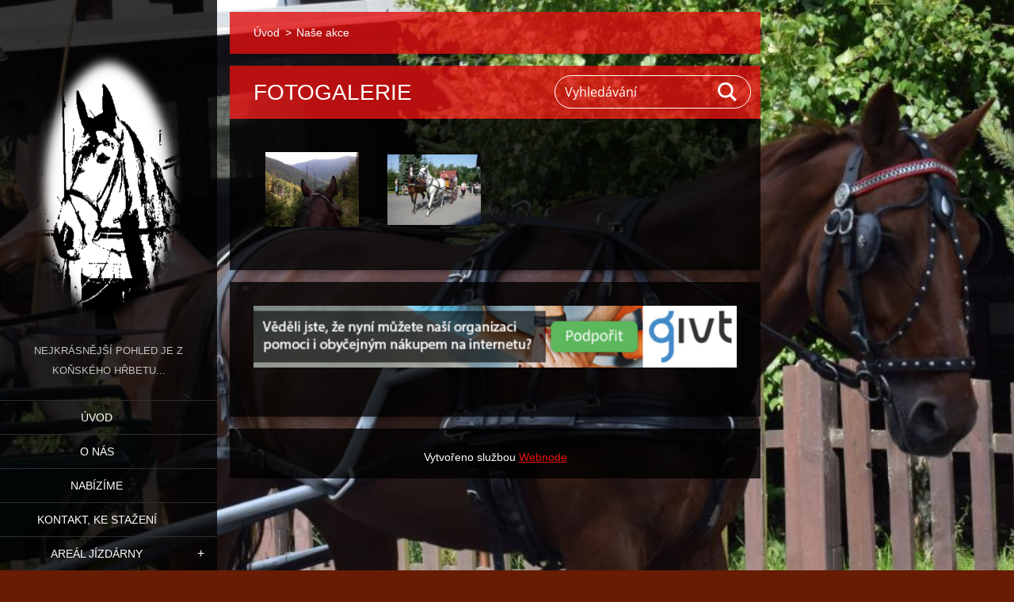

--- FILE ---
content_type: text/html; charset=UTF-8
request_url: http://www.jezdeckyklubct.cz/fotogalerie/
body_size: 5688
content:
<!doctype html>
<!--[if IE 8]><html class="lt-ie10 lt-ie9 no-js" lang="cs"> <![endif]-->
<!--[if IE 9]><html class="lt-ie10 no-js" lang="cs"> <![endif]-->
<!--[if gt IE 9]><!-->
<html class="no-js" lang="cs">
<!--<![endif]-->
	<head>
		<base href="http://www.jezdeckyklubct.cz/">
  <meta charset="utf-8">
  <meta name="description" content="">
  <meta name="keywords" content="">
  <meta name="generator" content="Webnode">
  <meta name="apple-mobile-web-app-capable" content="yes">
  <meta name="apple-mobile-web-app-status-bar-style" content="black">
  <meta name="format-detection" content="telephone=no">
    <link rel="shortcut icon" href="https://6e380bcb2c.clvaw-cdnwnd.com/ae4ef764346e0670a2daa6f31b81274a/200009054-ad227ae141/logo.ico">
  <link rel="stylesheet" href="http://www.jezdeckyklubct.cz/wysiwyg/system.style.css">
<link rel="canonical" href="http://www.jezdeckyklubct.cz/fotogalerie/">
<script type="text/javascript">(function(i,s,o,g,r,a,m){i['GoogleAnalyticsObject']=r;i[r]=i[r]||function(){
			(i[r].q=i[r].q||[]).push(arguments)},i[r].l=1*new Date();a=s.createElement(o),
			m=s.getElementsByTagName(o)[0];a.async=1;a.src=g;m.parentNode.insertBefore(a,m)
			})(window,document,'script','//www.google-analytics.com/analytics.js','ga');ga('create', 'UA-797705-6', 'auto',{"name":"wnd_header"});ga('wnd_header.set', 'dimension1', 'W1');ga('wnd_header.set', 'anonymizeIp', true);ga('wnd_header.send', 'pageview');var pageTrackerAllTrackEvent=function(category,action,opt_label,opt_value){ga('send', 'event', category, action, opt_label, opt_value)};</script>
  <link rel="alternate" type="application/rss+xml" href="http://jezdeckyklubct.cz/rss/all.xml" title="">
<!--[if lte IE 9]><style type="text/css">.cke_skin_webnode iframe {vertical-align: baseline !important;}</style><![endif]-->
		<meta http-equiv="X-UA-Compatible" content="IE=edge">
		<title>Naše akce :: Jezdecký klub Český Těšín</title>
		<meta name="viewport" content="width=device-width, initial-scale=1.0, maximum-scale=1.0, user-scalable=no">
		<link rel="stylesheet" href="https://d11bh4d8fhuq47.cloudfront.net/_system/skins/v19/50001454/css/style.css" />

		<script type="text/javascript" language="javascript" src="https://d11bh4d8fhuq47.cloudfront.net/_system/skins/v19/50001454/js/script.min.js"></script>


		<script type="text/javascript">
		/* <![CDATA[ */
		wtf.texts.set("photogallerySlideshowStop", 'Pozastavit prezentaci');
		wtf.texts.set("photogallerySlideshowStart", 'Spustit prezentaci');
		wtf.texts.set("faqShowAnswer", 'Zobrazit celou odpověď.');
		wtf.texts.set("faqHideAnswer", 'Skrýt odpověď.');
		wtf.texts.set("menuLabel", 'Menu');
		/* ]]> */
		</script>
	
				<script type="text/javascript">
				/* <![CDATA[ */
					
					if (typeof(RS_CFG) == 'undefined') RS_CFG = new Array();
					RS_CFG['staticServers'] = new Array('https://d11bh4d8fhuq47.cloudfront.net/');
					RS_CFG['skinServers'] = new Array('https://d11bh4d8fhuq47.cloudfront.net/');
					RS_CFG['filesPath'] = 'http://www.jezdeckyklubct.cz/_files/';
					RS_CFG['filesAWSS3Path'] = 'https://6e380bcb2c.clvaw-cdnwnd.com/ae4ef764346e0670a2daa6f31b81274a/';
					RS_CFG['lbClose'] = 'Zavřít';
					RS_CFG['skin'] = 'default';
					if (!RS_CFG['labels']) RS_CFG['labels'] = new Array();
					RS_CFG['systemName'] = 'Webnode';
						
					RS_CFG['responsiveLayout'] = 1;
					RS_CFG['mobileDevice'] = 0;
					RS_CFG['labels']['copyPasteSource'] = 'Více zde:';
					
				/* ]]> */
				</script><script type="text/javascript" src="https://d11bh4d8fhuq47.cloudfront.net/_system/client/js/compressed/frontend.package.1-3-108.js?ph=6e380bcb2c"></script><style type="text/css"></style></head>
	<body>		<div id="wrapper" class="index">

			<div id="content" class="left">

					<header id="header" class="wide">
							<div id="logo-wrapper" class="">
							    <div id="logo"><a href="home/" class="image" title="Přejít na úvodní stránku."><span id="rbcSystemIdentifierLogo"><img src="https://6e380bcb2c.clvaw-cdnwnd.com/ae4ef764346e0670a2daa6f31b81274a/200000002-50d1c51cca/Nový obrázek (1).png"  width="198" height="357"  alt="Jezdecký klub Český Těšín"></span></a></div>							</div>
							 
<div id="slogan" class="">
    <span id="rbcCompanySlogan" class="rbcNoStyleSpan">Nejkrásnější pohled je z koňského hřbetu...</span></div>
 
<div id="menu-links" class="">
    <a id="menu-link" href="#menu">
        Menu    </a>

	<a id="fulltext-link" href="#fulltext">
		Vyhledávání	</a>
</div>
 
 
 


					</header>

				<main id="main" class="wide">
						<div id="navigator" class="">
						    <div id="pageNavigator" class="rbcContentBlock"><a class="navFirstPage" href="/home/">Úvod</a><span class="separator"> &gt; </span>    <span id="navCurrentPage">Naše akce</span></div>						</div>
						 
<div class="column">

		

			<div class="widget widget-gallery widget-gallery-small">
				<h2 class="widget-title">Fotogalerie</h2>
				<div class="widget-content">

		
		
		

			<div class="photo">
				<a href="/album/fotogalerie/cestujeme-jpg/" onclick="RubicusFrontendIns.showPhotogalleryDetailPhoto(this.href); Event.stop(event);" title="Zobrazit celou fotografii.">
					<span class="photo-img">
						<img src="https://6e380bcb2c.clvaw-cdnwnd.com/ae4ef764346e0670a2daa6f31b81274a/system_preview_small_200000115-a280fa37bf-public/cestujeme.jpg" width="118" height="94" alt="/album/fotogalerie/cestujeme-jpg/" />
					</span>
					
		

			<span class="photo-title"><span>Vyjíždíme</span></span>

		
		
				</a>
			</div>

		
		
		
        
		
		

			<div class="photo">
				<a href="/album/fotogalerie/vozime-jpg/" onclick="RubicusFrontendIns.showPhotogalleryDetailPhoto(this.href); Event.stop(event);" title="Zobrazit celou fotografii.">
					<span class="photo-img">
						<img src="https://6e380bcb2c.clvaw-cdnwnd.com/ae4ef764346e0670a2daa6f31b81274a/system_preview_small_200000124-6f96570927-public/vozime.jpg" width="118" height="89" alt="/album/fotogalerie/vozime-jpg/" />
					</span>
					
		

			<span class="photo-title"><span>Vozíme</span></span>

		
		
				</a>
			</div>

		
		
		

				</div>
				<div class="widget-footer">
					
					
				</div>
			</div>

		
		<script type="text/javascript">/*<![CDATA[*/RS_CFG['useOldMobileTemplate'] = false;RubicusFrontendIns.setPhotogalleryInit('', '/servers/frontend/',['fotogalerie','LIGHTBOX',2,'{PHOTO} z {TOTAL}','Zavřít','Předchozí','Následující','Spustit automatické procházení obrázků','Pozastavit automatické procházení obrázků']);/*]]>*/</script>

		<div class="widget widget-wysiwyg">
			<div class="widget-content">

	<p><a href="givt-klikni-a-pomahej/"><img alt="" src="https://6e380bcb2c.clvaw-cdnwnd.com/ae4ef764346e0670a2daa6f31b81274a/200016904-d0ffed1fed/GIVT_banner_full.jpg" style="width: 610px; height: 78px;"></a></p>


			</div>
			<div class="widget-footer"></div>
		</div>

	</div>

 


				</main>

				<nav id="menu" role="navigation" class="vertical js-remove js-remove-section-header ">
				    

	<ul class="menu">
	<li class="first">
		<a href="/home/">
		Úvod
	</a>
	</li>
	<li>
		<a href="/o-nas/">
		O nás
	</a>
	</li>
	<li>
		<a href="/sluzby/">
		Nabízíme
	</a>
	</li>
	<li>
		<a href="/kontakt/">
		Kontakt, ke stažení
	</a>
	</li>
	<li>
		<a href="/aktuality/areal-jizdarny2/">
		Areál jízdárny
	</a>
	
	<ul class="level1">
		<li class="first last">
		<a href="/aktuality/areal-jizdarny2/novy-skokovy-material/">
		Nový skokový materiál
	</a>
	</li>
	</ul>
	</li>
	<li>
		<a href="/aktuality/nase-kone/">
		Naše koně
	</a>
	</li>
	<li>
		<a href="/fotogalerie/nase-kocary/">
		Naše kočáry
	</a>
	</li>
	<li class="open selected activeSelected">
		<a href="/fotogalerie/">
		Naše akce
	</a>
	
	<ul class="level1">
		<li class="first">
		<a href="/fotogalerie/velikonoce-na-statku-19-4-2019/">
		Velikonoce na statku 19.4.2019
	</a>
	</li>
		<li>
		<a href="/fotogalerie/louceni-s-prazdninami-2019/">
		Loučení s prázdninami 2019
	</a>
	</li>
		<li>
		<a href="/fotogalerie/hubertova-jizda-karvinou-12-10-2019/">
		Hubertova jízda Karvinou 12.10.2019
	</a>
	</li>
		<li>
		<a href="/fotogalerie/mikulas-5-12-2019/">
		Mikuláš 5.12.2019
	</a>
	</li>
		<li>
		<a href="/fotogalerie/den-deti-u-koni-2020/">
		Den dětí u koní 2020
	</a>
	</li>
		<li>
		<a href="/fotogalerie/hubertova-jizda-na-kolech-19-9-2020/">
		Hubertova jízda na kolech 19.9.2020
	</a>
	</li>
		<li>
		<a href="/fotogalerie/hubertova-jizda-17-rijna-2020/">
		Hubertova jízda 17. října 2020
	</a>
	</li>
		<li>
		<a href="/fotogalerie/den-deti-na-kolech-30-5-2021/">
		Den dětí na kolech 30.5.2021
	</a>
	</li>
		<li>
		<a href="/fotogalerie/vi-lasska-vystava-pony/">
		VI. LAŠSKÁ VÝSTAVA PONY
	</a>
	</li>
		<li>
		<a href="/fotogalerie/nohejbalovy-turnaj-2-rocnik/">
		Nohejbalový turnaj - 2.ročník
	</a>
	</li>
		<li>
		<a href="/fotogalerie/oddilove-soustredeni-24-cervence-2021/">
		Oddílové soustředění 24.července 2021
	</a>
	
		<ul class="level2">
			<li class="first">
		<a href="/fotogalerie/oddilove-soustredeni-24-cervence-2021/priprava/">
		Příprava
	</a>
	</li>
			<li>
		<a href="/fotogalerie/oddilove-soustredeni-24-cervence-2021/parkur/">
		Parkur
	</a>
	</li>
			<li>
		<a href="/fotogalerie/oddilove-soustredeni-24-cervence-2021/technicke-zazemi/">
		Technické zázemí
	</a>
	</li>
			<li class="last">
		<a href="/fotogalerie/oddilove-soustredeni-24-cervence-2021/ucastnice/">
		Účastnice
	</a>
	</li>
		</ul>
		</li>
		<li>
		<a href="/fotogalerie/hubertova-jizda-na-kolech-25-9-2021/">
		Hubertova jízda na kolech 25.9.2021
	</a>
	</li>
		<li>
		<a href="/fotogalerie/setkani-s-verejnosti-28-9-2021/">
		Setkání s veřejností 28.9.2021
	</a>
	</li>
		<li>
		<a href="/fotogalerie/oddilove-soustredeni-2-10-2021/">
		Oddílové soustředění 2.10.2021
	</a>
	</li>
		<li>
		<a href="/fotogalerie/hubertova-jizda-karvinou-16-10-2021/">
		Hubertova jízda Karvinou 16.10.2021
	</a>
	
		<ul class="level2">
			<li class="first">
		<a href="/fotogalerie/hubertova-jizda-karvinou-16-10-2021/na-srazu/">
		Na srazu
	</a>
	</li>
			<li>
		<a href="/fotogalerie/hubertova-jizda-karvinou-16-10-2021/zaciname/">
		Začínáme
	</a>
	</li>
			<li>
		<a href="/fotogalerie/hubertova-jizda-karvinou-16-10-2021/nastup/">
		Nástup
	</a>
	</li>
			<li>
		<a href="/fotogalerie/hubertova-jizda-karvinou-16-10-2021/v-parku/">
		V parku
	</a>
	</li>
			<li class="last">
		<a href="/fotogalerie/hubertova-jizda-karvinou-16-10-2021/halali/">
		Halali
	</a>
	</li>
		</ul>
		</li>
		<li>
		<a href="/fotogalerie/velikonoce-na-staku-16-4-2022/">
		Velikonoce na staku 16.4.2022
	</a>
	</li>
		<li>
		<a href="/fotogalerie/prvomajovy-vyjezd-na-kolech-2022/">
		Prvomájový výjezd na kolech 2022
	</a>
	</li>
		<li>
		<a href="/fotogalerie/den-deti-u-koni-3-6-2022/">
		Den dětí u koní 3.6.2022
	</a>
	</li>
		<li>
		<a href="/fotogalerie/senosec-2022/">
		Senoseč 2022
	</a>
	</li>
		<li>
		<a href="/fotogalerie/primestsky-tabor-kone-1/">
		Příměstský tábor - Koně 1
	</a>
	</li>
		<li>
		<a href="/fotogalerie/hubertova-jizda-1-rijna-2022/">
		Hubertova jízda 1. října 2022
	</a>
	
		<ul class="level2">
			<li class="first">
		<a href="/fotogalerie/hubertova-jizda-1-rijna-2022/pred-zahajenim/">
		Před zahájením
	</a>
	</li>
			<li>
		<a href="/fotogalerie/hubertova-jizda-1-rijna-2022/po-zahajeni/">
		Po zahájení
	</a>
	</li>
			<li class="last">
		<a href="/fotogalerie/hubertova-jizda-1-rijna-2022/vitez/">
		Vítěz
	</a>
	</li>
		</ul>
		</li>
		<li>
		<a href="/fotogalerie/hubertova-jizda-na-kolech-28-10-2022/">
		Hubertova jízda na kolech 28.10.2022
	</a>
	</li>
		<li>
		<a href="/fotogalerie/mikulas-u-koni-2022/">
		Mikuláš u koní 2022
	</a>
	</li>
		<li>
		<a href="/fotogalerie/ponikarske-soustredeni-18-2-2023/">
		Poníkářské soustředění 18.2.2023
	</a>
	</li>
		<li>
		<a href="/fotogalerie/jarni-den-na-statku-21-4-2023/">
		Jarní den na statku - 21.4.2023
	</a>
	</li>
		<li>
		<a href="/fotogalerie/den-deti-u-koni-2-cervna-2023/">
		Den dětí u koní 2. června 2023
	</a>
	</li>
		<li>
		<a href="/fotogalerie/hubertka-na-kolech-28-9-2023/">
		Hubertka na kolech 28.9.2023
	</a>
	</li>
		<li>
		<a href="/fotogalerie/hubertova-jizda-14-rijna-2023/">
		Hubertova jízda 14.října 2023
	</a>
	</li>
		<li>
		<a href="/fotogalerie/mikulas-u-koni-5-12-2023/">
		Mikuláš u koní 5.12.2023
	</a>
	</li>
		<li>
		<a href="/fotogalerie/jarni-den-u-koni-19-4-2024/">
		Jarní den u koní 19.4.2024
	</a>
	</li>
		<li>
		<a href="/fotogalerie/majovy-vylet-na-kolech-5-kvetna-2024/">
		Májový výlet na kolech 5.května 2024
	</a>
	</li>
		<li>
		<a href="/fotogalerie/hubertka-na-kolech-8-zari-2024/">
		Hubertka na kolech 8.září 2024
	</a>
	</li>
		<li>
		<a href="/fotogalerie/hubertova-jizda-12-10-2024/">
		Hubertova jízda 12.10.2024
	</a>
	</li>
		<li>
		<a href="/fotogalerie/vanocni-soustredeni-27-prosince-2024/">
		Vánoční soustředění 27.prosince 2024
	</a>
	</li>
		<li>
		<a href="/fotogalerie/majovy-vylet-na-kolech-2025/">
		Májový výlet na kolech 2025
	</a>
	</li>
		<li class="last">
		<a href="/fotogalerie/letni-tabory-2025/">
		Letní tábory 2025
	</a>
	</li>
	</ul>
	</li>
	<li>
		<a href="/eliska/">
		Eliška
	</a>
	</li>
	<li>
		<a href="/vyjizdime-do-okoli/">
		Vyjíždíme do okolí
	</a>
	</li>
	<li>
		<a href="/spoluprace-s-amosem/">
		Spolupráce s Amosem
	</a>
	</li>
	<li class="last">
		<a href="/givt-klikni-a-pomahej/">
		GIVT - klikni a pomáhej
	</a>
	</li>
</ul>
				
				</nav>
				 
<div id="fulltext" class="">
    
	<form action="/search/" method="get" id="fulltextSearch">

		<fieldset>
			<input id="fulltextSearchText" type="text" name="text" value="" placeholder="Vyhledávání">
			<button id="fulltextSearchButton" type="submit">Hledat</button>
		</fieldset>

	</form>
	</div>
 


				<footer id="footer" class="wide">
						<div id="contact" class="">
						    

		<div class="widget widget-contact">

	

		<h2 class="widget-title">Jezdecký klub Český Těšín</h2>
		<div class="widget-content">
			

		<span class="contact-address"><span>Slezská 1135<br />
Český Těšín<br />
73701</span></span>

	
			

		<span class="contact-phone"><span>604886129<br />
<br />
Provozní doba -<br />
   Po - Pá - 15.00-19.00<br />
   So - Ne -  8.00-14.00</span></span>

	
			

		<span class="contact-email"><span><a href="&#109;&#97;&#105;&#108;&#116;&#111;:&#106;&#101;&#122;&#100;&#101;&#99;&#107;&#121;&#107;&#108;&#117;&#98;&#99;&#116;&#64;&#115;&#101;&#122;&#110;&#97;&#109;&#46;&#99;&#122;"><span id="rbcContactEmail">&#106;&#101;&#122;&#100;&#101;&#99;&#107;&#121;&#107;&#108;&#117;&#98;&#99;&#116;&#64;&#115;&#101;&#122;&#110;&#97;&#109;&#46;&#99;&#122;</span></a></span></span>

	
		</div>

	

			<div class="widget-footer"></div>
		</div>

				
						</div>
						 
<div id="lang" class="">
    <div id="languageSelect"></div>			
</div>
 
 
<div id="copyright" class="">
    <span id="rbcFooterText" class="rbcNoStyleSpan"></span></div>
 
<div id="signature" class="">
    <span class="rbcSignatureText">Vytvořeno službou <a href="https://www.webnode.cz?utm_source=brand&amp;utm_medium=footer&amp;utm_campaign=premium" rel="nofollow" >Webnode</a></span></div>
 


				</footer>

				

			</div>

			

			<div id="illustration" class="fullscreen">
				 
				     <img src="https://6e380bcb2c.clvaw-cdnwnd.com/ae4ef764346e0670a2daa6f31b81274a/200019355-6b6e76b6e9/Raviola2.jpg?ph=6e380bcb2c" width="1014" height="500" alt=""> 


				
			</div>
		</div>
	<div id="rbcFooterHtml"></div><script type="text/javascript">var keenTrackerCmsTrackEvent=function(id){if(typeof _jsTracker=="undefined" || !_jsTracker){return false;};try{var name=_keenEvents[id];var keenEvent={user:{u:_keenData.u,p:_keenData.p,lc:_keenData.lc,t:_keenData.t},action:{identifier:id,name:name,category:'cms',platform:'WND1',version:'2.1.157'},browser:{url:location.href,ua:navigator.userAgent,referer_url:document.referrer,resolution:screen.width+'x'+screen.height,ip:'18.188.50.55'}};_jsTracker.jsonpSubmit('PROD',keenEvent,function(err,res){});}catch(err){console.log(err)};};</script></body>
</html>